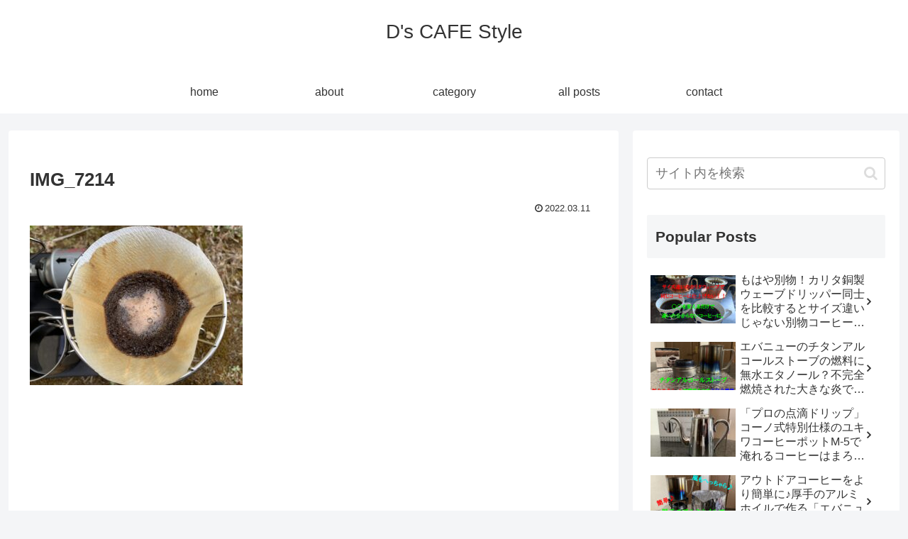

--- FILE ---
content_type: text/html; charset=utf-8
request_url: https://www.google.com/recaptcha/api2/aframe
body_size: -85
content:
<!DOCTYPE HTML><html><head><meta http-equiv="content-type" content="text/html; charset=UTF-8"></head><body><script nonce="MN2ffzXBj30kqUTKwLPUhQ">/** Anti-fraud and anti-abuse applications only. See google.com/recaptcha */ try{var clients={'sodar':'https://pagead2.googlesyndication.com/pagead/sodar?'};window.addEventListener("message",function(a){try{if(a.source===window.parent){var b=JSON.parse(a.data);var c=clients[b['id']];if(c){var d=document.createElement('img');d.src=c+b['params']+'&rc='+(localStorage.getItem("rc::a")?sessionStorage.getItem("rc::b"):"");window.document.body.appendChild(d);sessionStorage.setItem("rc::e",parseInt(sessionStorage.getItem("rc::e")||0)+1);localStorage.setItem("rc::h",'1769908246990');}}}catch(b){}});window.parent.postMessage("_grecaptcha_ready", "*");}catch(b){}</script></body></html>